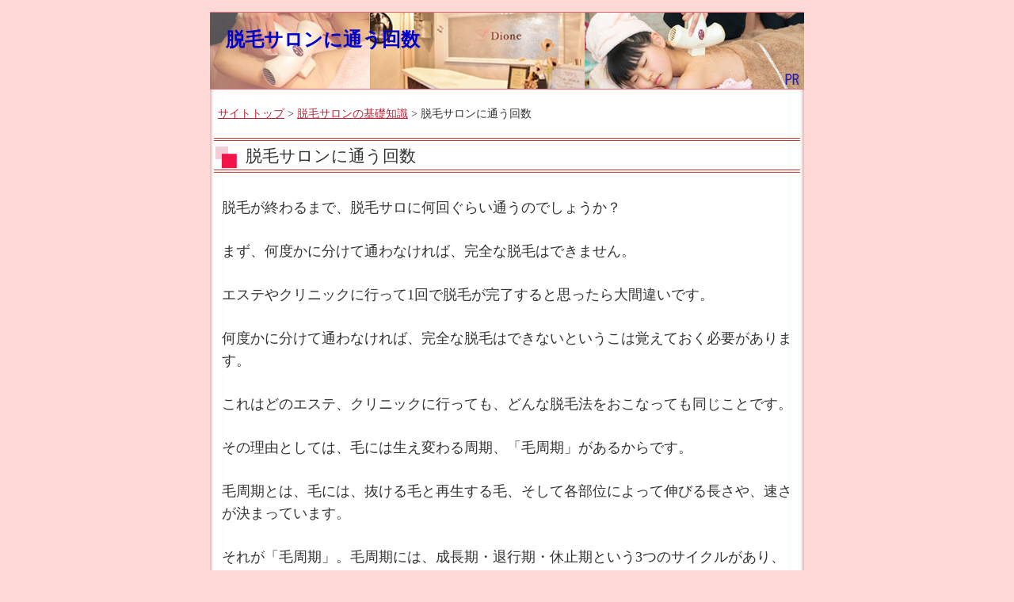

--- FILE ---
content_type: text/html
request_url: http://datumouweby.ready.jp/datusal_tan_00005/category0001/contents0006.html
body_size: 2288
content:
<?xml version="1.0" encoding="Shift_JIS"?>
<!DOCTYPE html PUBLIC "-//W3C//DTD XHTML 1.0 Transitional//EN" "http://www.w3.org/TR/xhtml1/DTD/xhtml1-transitional.dtd">
<html xmlns="http://www.w3.org/1999/xhtml" xml:lang="ja" lang="ja">
<head>
<meta http-equiv="Content-Type" content="text/html; charset=shift_jis" />
<meta http-equiv="Content-Style-Type" content="text/css" />
<meta http-equiv="Content-Script-Type" content="text/javascript" />
<meta name="viewport" content="width=device-width,initial-scale=1" />
<meta name="keywords" content="脱毛サロン,通う,回数" />
<meta name="description" content="脱毛サロンに通う回数" />



<link rel="stylesheet" href="../css/import.css" type="text/css" media="screen,tv,print" />
<link rel="alternate" type="application/rss+xml" title="ROR" href="../ror.xml" />
<link rel="alternate" type="application/rss+xml" title="RSS 1.0" href="../rss10.xml" />
<title>脱毛サロンに通う回数</title>
<style type="text/css"><!--#header{height: 96px;}--></style>
</head>

<body>
<div id="container">

<div id="box_body">
<div id="header">
<h1>脱毛サロンに通う回数</h1>
<h2><a href="../">脱毛サロンに通う回数</a></h2>
<div id="headertext">「ディオーネ」は痛みの軽減に特化した低温処理の「ハイパースキン脱毛法」を採用しております。敏感肌の人や子供でも脱毛できるほど痛くないだけでなく、肌に優しく美肌効果があることでも高く評価されている脱毛サロンです。</div>
</div>



<div id="contents">
<div id="main">

<div id="nav">
<p class="mbsp"><a href="../">サイトトップ</a>&nbsp;&gt;&nbsp;<a href="../category0001/">脱毛サロンの基礎知識</a>&nbsp;&gt;&nbsp;脱毛サロンに通う回数</p>

</div>

<!--記事 start-->

<!--記事タイトル start-->
<h3>脱毛サロンに通う回数</h3>

<!--記事タイトル end-->
<div class="contents">
<p class="mb1">脱毛が終わるまで、脱毛サロに何回ぐらい通うのでしょうか？</p>

<p class="mb1">まず、何度かに分けて通わなければ、完全な脱毛はできません。</p>

<p class="mb1">エステやクリニックに行って1回で脱毛が完了すると思ったら大間違いです。</p>

<p class="mb1">何度かに分けて通わなければ、完全な脱毛はできないというこは覚えておく必要があります。</p>

<p class="mb1">これはどのエステ、クリニックに行っても、どんな脱毛法をおこなっても同じことです。</p>

<p class="mb1">その理由としては、毛には生え変わる周期、「毛周期」があるからです。</p>

<p class="mb1">毛周期とは、毛には、抜ける毛と再生する毛、そして各部位によって伸びる長さや、速さが決まっています。</p>

<p class="mb1">それが「毛周期」。毛周期には、成長期・退行期・休止期という3つのサイクルがあり、これによって伸びる長さも決まります。</p>

<p class="mb1">■成長期：毛が伸びている状態で、成長が長ければ、それだけ毛は長く伸びます。</p>

<p class="mb1">■退行期：成長を終えた毛が、抜けおちるまでの期間。</p>

<p class="mb1">■休止期：毛が抜けて、次に成長を始めるまでの、皮膚の中で休んでいる期間。</p>

<p class="mb1">この3つのサイクルの中で休止期の時期は、毛が皮膚の中で休んでいる状態なので、電気脱毛でも脱毛できなければ、レーザーなどでも毛が表面に見えないので、脱毛はできません。</p>

<p class="mb1">このため、脱毛は1度だけでは処理できないのです。</p>

<p class="mb1">この毛周期を考えると、例えば、ワキならおおよそ2&sim;3ヶ月に1回、1年間で5、6回ほど脱毛に通う必要があります。</p>

<p class="ta-c"><a href="https://px.a8.net/svt/ejp?a8mat=3NIPCX+24W2GY+3W7I+HVV0H" rel="nofollow" target="_blank"><img border="0" width="468" height="60" alt="全身脱毛ディオーネ" src="https://www28.a8.net/svt/bgt?aid=220902369129&wid=147&eno=01&mid=s00000018171003004000&mc=1" /></a><img border="0" width="1" height="1" src="https://www17.a8.net/0.gif?a8mat=3NIPCX+24W2GY+3W7I+HVV0H" alt="blank" /></p>

</div>

<!--記事 END-->

</div>
<!--△main△-->

<div id="menu">
<dl>
<dt><a href="../category0001/">脱毛サロンの基礎知識</a></dt>
<dd><a href="../category0001/contents0001.html">脱毛の悩みや不安を解決するには</a></dd>
<dd><a href="../category0001/contents0002.html">脱毛サロンのメリットと注意点</a></dd>
<dd><a href="../category0001/contents0003.html">最近の脱毛サロン事情　</a></dd>
<dd><a href="../category0001/contents0004.html">脱毛サロンの選び方</a></dd>
<dd><a href="../category0001/contents0005.html">脱毛サロン体験コースについて</a></dd>
<dd><a href="../category0001/contents0006.html">脱毛サロンに通う回数</a></dd>
<dd><a href="../category0001/contents0007.html">脱毛の保証期間について</a></dd>
<dd><a href="../category0001/contents0008.html">全身脱毛とその注意点</a></dd>
<dd><a href="../category0001/contents0009.html">ハイパースキン脱毛とは</a></dd>
<dd><a href="../category0001/contents0010.html">ハイパースキン脱毛の特徴</a></dd>
</dl>
<dl>
<dt>リンク</dt>
<dd><a href="../link/link1.html">リンク集1</a></dd>
<dd><a href="../link/link2.html">リンク集2</a></dd>
<dd><a href="../link/link3.html">リンク集3</a></dd>
<dd><a href="../link/link4.html">リンク集4</a></dd>
</dl>


</div>

</div>


</div>

<div id="box_bottom">&nbsp;</div>
<p class="sitemap"><a href="../sitemap.html">サイトマップ</a></p>

<div id="footer">Copyright (C)<a href="../">「ディオーネ」は痛くない・美肌効果が期待できる脱毛サロンです。</a> All Rights Reserved.</div>

</div>

</body>
</html>

--- FILE ---
content_type: text/css
request_url: http://datumouweby.ready.jp/datusal_tan_00005/css/import.css
body_size: 174
content:
@charset "shift_jis";

/* Import Common css */
@import "common.css";				/* Browser Reset, Common Setting css */
@import "content.css";				/* Top Page Contents Setting CSS　*/

--- FILE ---
content_type: text/css
request_url: http://datumouweby.ready.jp/datusal_tan_00005/css/common.css
body_size: 4380
content:
@charset "shift_jis";


/*
		テーブル
-------------------------------------------------- */

/*陳列型テーブル（縦）*/

.exh-l{
	width: 760px;
	border-collapse:collapse;
	border: solid 1px #757575;
	text-align: left;
	margin:20px auto 40px auto;
}

.exh-l th{
	text-align: center;
	padding:0px 0px 4px 0px;
}


.exh-l img{
	border:0px;
	padding-bottom: 5px;
	padding-top: 5px;
}

.exh-l td{
	background-color: #F9F9F7;
	font-size: 14px;
	border: solid 1px #757575;
	padding: 10px;
}

.exh-l a{
	text-decoration: none;
	font-weight: bold;
	color:#003399;
}

.exh-l a:hover{
	text-decoration: underline;
	font-weight: bold;
	color:#cc0000;
}


/*陳列型テーブル（横）*/

.exh-s{
	width: 760px;
	border-collapse:collapse;
	border: solid 1px #757575;
	text-align: left;
	margin:20px auto 40px auto;
}

.exh-s th{
	text-align: center;
	padding:0px 0px 4px 0px;
}

.exh-s img{
	border:0px;
	padding-bottom: 5px;
	padding-top: 5px;
}

.exh-s td{
	background-color: #F9F9F7;
	font-size: 14px;
	text-align: center;
	border: solid 1px #757575;
	padding: 10px;
	width: 33%;
}

.exh-s a{
	text-decoration: none;
	font-weight: bold;
	color:#003399;
}

.exh-s a:hover{
	text-decoration: underline;
	font-weight: bold;
	color:#cc0000;
}


/*ランキング型テーブル*/

.rank-one{
	width: 760px;
	border-collapse:collapse;
	border: solid 1px #757575;
	text-align: left;
	margin:20px auto 40px auto;

}

.rank-one img{
	border:0px;
	padding-top: 5px;
	padding-bottom: 5px;
}

.rank-one th{
	font-size: 12px;
	line-height: 15px;
	text-align: center;
	background-color: #FFFDEE;   /*更新*/
	background-repeat: repeat-x;
	color: #000000;
	padding: 5px;
	border-bottom-width: 1px;
	border-bottom-style: solid;
	border-bottom-color: #757575;
	border-right-width: 1px;
	border-right-style: solid;
	border-right-color: #757575;
	width:50px;
}

.rank-one td{
	background-color: #FFFFFF;
	vertical-align: middle;
	padding:10px;
	vertical-align:top;
	font-size: 14px;
	border-bottom-width: 1px;
	border-bottom-style: solid;
	border-bottom-color: #757575;
}


.rank-one td a{
	text-decoration: none;
	font-weight: bold;
	color:#003399;
}

.rank-one td a:hover{
	text-decoration: underline;
	font-weight: bold;
	color:#cc0000;
}


.rank-one .rnkitem {
	width:140px;
	vertical-align: top;
	text-align: left;
	font-weight: bold;
}

.rank-one .rnkitem img {
	vertical-align: top;
}

.alt td{
	background-color:#F5F5F5;
}


/*ランキング型テーブル２*/

.rank-two{
	width: 760px;
	border-collapse:collapse;
	border: solid 1px #757575;
	text-align: left;
	margin:20px auto 40px auto;
}

.rank-two img {
	border: 0px;
	padding-bottom: 5px;
	padding-top: 5px;
}
	
.rank-two th{
	border:1px solid #999999;
	width:120px;
	text-align: center;
}

.rank-two td{
	border:1px solid #999999;
	padding: 5px 20px 5px 20px;
	line-height: 20px;
	font-size:14px;
}

.rank-two td a{
	text-decoration: none;
	color:#003399;
}

.rank-two td a:hover{
	text-decoration: underline;
	color:#cc0000;
}

.rank-two_i_title{
	background-color: #FFFDEE;   /*更新*/
	text-align: center;
	padding: 0px;
}

.rank-two_i_title img{
	padding: 0px;
}

.rank-two_c_title {
	background-color: #FFFDEE;   /*更新*/
	font-weight: bold;
	text-align: center;
	witdh: 500px;
}
	
.rank-two_c_title a {
	font-weight: bold;
	font-size: 20px;
}


/*ランキング型テーブル３*/

.rank-three{
	width: 760px;
	border-collapse:collapse;
	border: solid 1px #757575;
	text-align: left;
	margin:20px auto 40px auto;
}

.rank-three img {
	border: 0px;
	padding-bottom: 5px;
	padding-top: 5px;
}

.rank-three th{
	border:1px solid #999999;
}

.rank-three td{
	border:1px solid #999999;
	padding: 5px 10px 5px 10px;
	line-height: 20px;
	font-size:14px;
}

.rank-three td a{
	text-decoration: none;
	color:#003399;
}

.rank-three td a:hover{
	text-decoration: underline;
	color:#cc0000;
}


.rank-three_i_title{
	background-color: #FFFDEE;   /*更新*/
	text-align: center;
	padding: 0px;
}

.rank-three_i_title img{
	padding: 0px;
}

.rank-three_c_title {
	background-color: #FFFDEE;   /*更新*/
	font-weight: bold;
}

.rank-three_c_title a{
	font-size: 20px;
}


/*
		よく使う文字修飾
-------------------------------------------------- */

/*単色指定*/

.fc-red{ color: #ff0000; }	/*赤色*/
.fc-blue{ color: #0000ff; }	/*青色*/
.fc-yellow{ color: #ffff00; }	/*黄色*/
.fc-green{ color: #00ff00; }	/*緑色*/


/*太字*/

.fw-b{ font-weight: bold; }


/*単色指定＋太字*/

.fcw-red{ color: #ff0000; font-weight: bold; }		/*赤色太字*/
.fcw-blue{ color: #0000ff; font-weight: bold; }		/*青色太字*/
.fcw-yellow{ color: #ffff00; font-weight: bold; }	/*黄色太字*/
.fcw-green{ color: #00ff00; font-weight: bold; }	/*緑色太字*/


/*文字サイズ*/

.fs-80{ font-size: 80%; }
.fs-90{ font-size: 90%; }
.fs-110{ font-size: 110%; }
.fs-120{ font-size: 120%; }
.fs-130{ font-size: 130%; }
.fs-140{ font-size: 140%; }
.fs-150{ font-size: 150%; }


/*文字サイズ＋太字*/

.fsw-80{ font-weight: bold; font-size: 80%; }
.fsw-90{ font-weight: bold; font-size: 90%; }
.fsw-100{ font-weight: bold; font-size: 100%; }
.fsw-110{ font-weight: bold; font-size: 110%; }
.fsw-120{ font-weight: bold; font-size: 120%; }
.fsw-130{ font-weight: bold; font-size: 130%; }
.fsw-140{ font-weight: bold; font-size: 140%; }
.fsw-150{ font-weight: bold; font-size: 150%; }


/*テキストデコレーション*/

.td-n{ text-decoration: none; }
.td-u{ text-decoration: underline; }
.td-t{ text-decoration: line-through; }
.td-o{ text-decoration: overline; }
.td-b{ text-decoration: blink; }


/*アンダーライン＋α*/

/*下線＋赤文字*/

.tdu-r{
	text-decoration: underline;
	color: #ff0000;
}

/*下線＋赤文字＋太字*/

.tdu-rb{
	text-decoration: underline;
	color: #ff0000;
	font-weight: bold;
}		


/*下線＋赤文字＋太字１２０％*/

.tdu-rb120{
	text-decoration: underline;
	color: #ff0000;
	font-weight: bold;
	font-size: 120%;
}


/*単色指定＋文字サイズ*/

.fcs-red80{ color: #ff0000; font-size: 80%; }		/*赤色80%*/
.fcs-red120{ color: #ff0000; font-size: 120%; }		/*赤色120%*/
.fcs-red140{ color: #ff0000; font-size: 140%; }		/*赤色140%*/
.fcs-red160{ color: #ff0000; font-size: 160%; }		/*赤色160%*/


.fcs-blue80{ color: #0000ff; font-size: 80%; }		/*青色80%*/
.fcs-blue120{ color: #0000ff; font-size: 120%; }	/*青色120%*/
.fcs-blue140{ color: #0000ff; font-size: 140%; }	/*青色140%*/
.fcs-blue160{ color: #0000ff; font-size: 160%; }	/*青色160%*/


.fcs-yellow80{ color: #ffff00; font-size: 80%; }	/*黄色80%*/
.fcs-yellow120{ color: #ffff00; font-size: 120%; }	/*黄色120%*/
.fcs-yellow140{ color: #ffff00; font-size: 140%; }	/*黄色140%*/
.fcs-yellow160{ color: #ffff00; font-size: 160%; }	/*黄色160%*/


.fcs-green80{ color: #00ff00; font-size: 80%; }		/*緑色80%*/
.fcs-green120{ color: #00ff00; font-size: 120%; }	/*緑色120%*/
.fcs-green140{ color: #00ff00; font-size: 140%; }	/*緑色140%*/
.fcs-green160{ color: #00ff00; font-size: 160%; }	/*緑色160%*/


/*単色指定＋太字＋文字サイズ*/

.fcws-red80{ color: #ff0000; font-weight: bold; font-size: 80%; }	/*赤色太字80%*/	
.fcws-red120{ color: #ff0000; font-weight: bold; font-size: 120%; }	/*赤色太字120%*/
.fcws-red140{ color: #ff0000; font-weight: bold; font-size: 140%; }	/*赤色太字140%*/
.fcws-red160{ color: #ff0000; font-weight: bold; font-size: 160%; }	/*赤色太字160%*/


.fcws-blue80{ color: #0000ff; font-weight: bold; font-size: 80%; }	/*青色太字80%*/	
.fcws-blue120{ color: #0000ff; font-weight: bold; font-size: 120%; }	/*青色太字120%*/
.fcws-blue140{ color: #0000ff; font-weight: bold; font-size: 140%; }	/*青色太字140%*/
.fcws-blue160{ color: #0000ff; font-weight: bold; font-size: 160%; }	/*青色太字160%*/


.fcws-yellow80{ color: #ffff00; font-weight: bold; font-size: 80%; }	/*黄色太字80%*/	
.fcws-yellow120{ color: #ffff00; font-weight: bold; font-size: 120%; }	/*黄色太字120%*/
.fcws-yellow140{ color: #ffff00; font-weight: bold; font-size: 140%; }	/*黄色太字140%*/
.fcws-yellow160{ color: #ffff00; font-weight: bold; font-size: 160%; }	/*黄色太字160%*/


.fcws-green80{ color: #00ff00; font-weight: bold; font-size: 80%; }	/*緑色太字80%*/	
.fcws-green120{ color: #00ff00; font-weight: bold; font-size: 120%; }	/*緑色太字120%*/
.fcws-green140{ color: #00ff00; font-weight: bold; font-size: 140%; }	/*緑色太字140%*/
.fcws-green160{ color: #00ff00; font-weight: bold; font-size: 160%; }	/*緑色太字160%*/


/*背景・黄色　文字・黒*/

.fb-yb{
	background-color: #ffff00;
	font-weight: bold;
	padding: 1px;
}


/*背景・黄色　文字・黒１２０％*/

.fb-yb120{
	background-color: #ffff00;
	font-weight: bold;
	padding: 1px;
	font-size: 120%;
}


/*背景・黄色　文字・黒１４０％*/

.fb-yb140{
	background-color: #ffff00;
	font-weight: bold;
	padding: 1px;
	font-size: 140%;
}


/*背景・黄色　文字・赤*/

.fb-yr{
	color: #ff0000;
	background-color: #ffff00;
	font-weight: bold;
	padding: 1px;
}


/*背景・黄色　文字・赤１２０％*/

.fb-yr120{
	color: #ff0000;
	background-color: #ffff00;
	font-weight: bold;
	padding: 1px;
	font-size: 120%;
}


/*背景・黄色　文字・赤１４０％*/

.fb-yr140{
	color: #ff0000;
	background-color: #ffff00;
	font-weight: bold;
	padding: 1px;
	font-size: 140%;
}


/*背景・赤　文字・白*/

.fb-rw{
	color: #ffffff;
	background-color: #ff0000;
	padding: 1px;
	font-weight: bold;
}	


/*背景・青　文字・白*/

.fb-bw{
	background-color: #0000ff;
	color: #ffffff;
	font-weight: bold;
	padding: 1px;
}	


/*背景・ピンク　文字・白*/

.fb-pw{
	color: #ffffff;
	font-weight: bold;
	background-color: #ff00ff;
	padding: 1px;
}


/*背景・緑　文字・黒*/

.fb-gb{
	background-color: #00ff00;
	padding: 1px;
	font-weight: bold;
}


/*背景・水色　文字・黒*/

.fb-ab{
	background-color: #00ffff;
	padding: 1px;
	font-weight: bold;
}


/*背景・橙色　文字・黒*/

.fb-ob{
	font-weight: bold;
	background-color: #ff6633;
	padding: 1px;
}


/*
		font-color
-------------------------------------------------- */

.fc-000{ color: #000000; }	/*黒色*/
.fc-333{ color: #333333; }	/*黒灰*/
.fc-666{ color: #666666; }	/*濃灰*/
.fc-999{ color: #999999; }	/*薄灰*/
.fc-ccc{ color: #cccccc; }	/*白灰*/
.fc-fff{ color: #ffffff; }	/*白色*/
.fc-900{ color: #990000; }	/*濃赤*/
.fc-009{ color: #000099; }	/*濃青*/
.fc-090{ color: #009900; }	/*濃緑*/
.fc-0ff{ color: #00ffff; }	/*水色*/
.fc-f63{ color: #ff6633; }	/*橙色*/
.fc-90f{ color: #9900ff; }	/*紫色*/
.fc-f0f{ color: #ff00ff; }	/*桃色*/
.fc-f00{ color: #ff0000; }	/*赤色*/
.fc-0f0{ color: #00ff00; }	/*緑色*/
.fc-ff0{ color: #ffff00; }	/*黄色*/
.fc-00f{ color: #0000ff; }	/*青色*/


/*												*/
/* ---------- これより以下は拡張設定 ----------	*/
/* ---------- 　使わない場合は放置　 ----------	*/
/*												*/



/*------------------------------------------------------------
		font-size
-------------------------------------------------------------*/

.fs-70{ font-size: 70%; }
.fs-80{ font-size: 80%; }
.fs-90{ font-size: 90%; }
.fs-110{ font-size: 110%; }
.fs-120{ font-size: 120%; }
.fs-130{ font-size: 130%; }
.fs-140{ font-size: 140%; }
.fs-150{ font-size: 150%; }
.fs-160{ font-size: 160%; }
.fs-170{ font-size: 170%; }
.fs-180{ font-size: 180%; }
.fs-190{ font-size: 190%; }
.fs-200{ font-size: 200%; }

.fs-08{ font-size: 0.8em; }
.fs-09{ font-size: 0.9em; }
.fs-10{ font-size: 1.0em; }
.fs-11{ font-size: 1.1em; }
.fs-12{ font-size: 1.2em; }
.fs-13{ font-size: 1.3em; }
.fs-14{ font-size: 1.4em; }
.fs-15{ font-size: 1.5em; }
.fs-16{ font-size: 1.6em; }
.fs-17{ font-size: 1.7em; }
.fs-18{ font-size: 1.8em; }
.fs-19{ font-size: 1.9em; }
.fs-20{ font-size: 2.0em; }
.fs-21{ font-size: 2.1em; }
.fs-22{ font-size: 2.2em; }
.fs-23{ font-size: 2.3em; }
.fs-24{ font-size: 2.4em; }
.fs-25{ font-size: 2.5em; }



/*------------------------------------------------------------
		line-height
-------------------------------------------------------------*/

.lh-110{ line-height: 110%; }
.lh-120{ line-height: 120%; }
.lh-130{ line-height: 130%; }
.lh-140{ line-height: 140%; }
.lh-150{ line-height: 150%; }
.lh-160{ line-height: 160%; }
.lh-170{ line-height: 170%; }
.lh-180{ line-height: 180%; }
.lh-190{ line-height: 190%; }
.lh-200{ line-height: 200%; }


/*------------------------------------------------------------
		text-decoration
-------------------------------------------------------------*/

.td-n{ text-decoration: none; }
.td-u{ text-decoration: underline; }
.td-o{ text-decoration: overline; }
.td-t{ text-decoration: line-through; }
.td-b{ text-decoration: blink; }


/*------------------------------------------------------------
		text-align
-------------------------------------------------------------*/
.ta-r{ text-align: right; }		/*右寄せ*/
.ta-l{ text-align: left; }		/*左寄せ*/


/*------------------------------------------------------------
		vertical-align
-------------------------------------------------------------*/

.va-t{ vertical-align: top; }	/*上寄せ*/
.va-m{ vertical-align: middle; }/*中央寄せ*/
.va-b{ vertical-align: bottom; }/*下寄せ*/


/*------------------------------------------------------------
		float
-------------------------------------------------------------*/

.fl-r{
	float: right;
	padding: 0 0 10px 10px;
}	/*右寄せ*/
.fl-l{
	float: left;
	padding: 0 10px 10px 0;
}	/*左寄せ*/


/*------------------------------------------------------------
		margin
-------------------------------------------------------------*/

.m0{ margin: 0px!important; }				/*全margin無し*/
.mt-0{ margin-top: 0px!important; }		/*上marginが0px*/
.mr-0{ margin-right: 0px!important; }		/*右marginが0px*/
.mb-0{ margin-bottom: 0px!important; }		/*下marginが0px*/
.ml-0{ margin-left: 0px!important; }		/*左marginが0px*/

.m1{ margin: 1px!important; }
.mt-1{ margin-top: 1px!important; }	
.mr-1{ margin-right: 1px!important; }
.mb-1{ margin-bottom: 1px!important; }
.ml-1{ margin-left: 1px!important; }

.m2{ margin: 2px!important; }
.mt-2{ margin-top: 2px!important; }	
.mr-2{ margin-right: 2px!important; }
.mb-2{ margin-bottom: 2px!important; }
.ml-2{ margin-left: 2px!important; }

.m3{ margin: 3px!important; }
.mt-3{ margin-top: 3px!important; }	
.mr-3{ margin-right: 3px!important; }
.mb-3{ margin-bottom: 3px!important; }
.ml-3{ margin-left: 3px!important; }

.m4{ margin: 4px!important; }
.mt-4{ margin-top: 4px!important; }	
.mr-4{ margin-right: 4px!important; }
.mb-4{ margin-bottom: 4px!important; }
.ml-4{ margin-left: 4px!important; }

.m5{ margin: 5px!important; }
.mt-5{ margin-top: 5px!important; }	
.mr-5{ margin-right: 5px!important; }
.mb-5{ margin-bottom: 5px!important; }
.ml-5{ margin-left: 5px!important; }

.m6{ margin: 6px!important; }
.mt-6{ margin-top: 6px!important; }	
.mr-6{ margin-right: 6px!important; }
.mb-6{ margin-bottom: 6px!important; }
.ml-6{ margin-left: 6px!important; }

.m7{ margin: 7px!important; }
.mt-7{ margin-top: 7px!important; }	
.mr-7{ margin-right: 7px!important; }
.mb-7{ margin-bottom: 7px!important; }
.ml-7{ margin-left: 7px!important; }

.m8{ margin: 8px!important; }
.mt-8{ margin-top: 8px!important; }	
.mr-8{ margin-right: 8px!important; }
.mb-8{ margin-bottom: 8px!important; }
.ml-8{ margin-left: 8px!important; }

.m9{ margin: 9px!important; }
.mt-9{ margin-top: 9px!important; }	
.mr-9{ margin-right: 9px!important; }
.mb-9{ margin-bottom: 9px!important; }
.ml-9{ margin-left: 9px!important; }

.m10{ margin: 10px!important; }
.mt-10{ margin-top: 10px!important; }
.mr-10{ margin-right: 10px!important; }
.mb-10{ margin-bottom: 10px!important; }
.ml-10{ margin-left: 10px!important; }

.m15{ margin: 15px!important; }
.mt-15{ margin-top: 15px!important; }
.mr-15{ margin-right: 15px!important; }
.mb-15{ margin-bottom: 15px!important; }
.ml-15{ margin-left: 15px!important; }

.m20{ margin: 20px!important; }
.mt-20{ margin-top: 20px!important; }
.mr-20{ margin-right: 20px!important; }
.mb-20{ margin-bottom: 20px!important; }
.ml-20{ margin-left: 20px!important; }

.m25{ margin: 25px!important; }
.mt-25{ margin-top: 25px!important; }
.mr-25{ margin-right: 25px!important; }
.mb-25{ margin-bottom: 25px!important; }
.ml-25{ margin-left: 25px!important; }

.m30{ margin: 30px!important; }
.mt-30{ margin-top: 30px!important; }
.mr-30{ margin-right: 30px!important; }
.mb-30{ margin-bottom: 30px!important; }
.ml-30{ margin-left: 30px!important; }

.m40{ margin: 40px!important; }
.mt-40{ margin-top: 40px!important; }
.mr-40{ margin-right: 40px!important; }
.mb-40{ margin-bottom: 40px!important; }
.ml-40{ margin-left: 40px!important; }

.m50{ margin: 50px!important; }
.mt-50{ margin-top: 50px!important; }
.mr-50{ margin-right: 50px!important; }
.mb-50{ margin-bottom: 50px!important; }
.ml-50{ margin-left: 50px!important; }

.m60{ margin: 60px!important; }
.mt-60{ margin-top: 60px!important; }
.mr-60{ margin-right: 60px!important; }
.mb-60{ margin-bottom: 60px!important; }
.ml-60{ margin-left: 60px!important; }

.m70{ margin: 70px!important; }
.mt-70{ margin-top: 70px!important; }
.mr-70{ margin-right: 70px!important; }
.mb-70{ margin-bottom: 70px!important; }
.ml-70{ margin-left: 70px!important; }


/*------------------------------------------------------------
		padding
-------------------------------------------------------------*/

.p0{ padding: 0px!important; }				/*全padding無し*/
.pt-0{ padding-top: 0px!important; }		/*上paddingが0px*/
.pr-0{ padding-right: 0px!important; }		/*右paddingが0px*/
.pb-0{ padding-bottom: 0px!important; }	/*下paddingが0px*/
.pl-0{ padding-left: 0px!important; }		/*左paddingが0px*/

.p1{ padding: 1px!important; }
.pt-1{ padding-top: 1px!important; }
.pr-1{ padding-right: 1px!important; }
.pb-1{ padding-bottom: 1px!important; }
.pl-1{ padding-left: 1px!important; }

.p2{ padding: 2px!important; }
.pt-2{ padding-top: 2px!important; }
.pr-2{ padding-right: 2px!important; }
.pb-2{ padding-bottom: 2px!important; }
.pl-2{ padding-left: 2px!important; }

.p3{ padding: 3px!important; }
.pt-3{ padding-top: 3px!important; }
.pr-3{ padding-right: 3px!important; }
.pb-3{ padding-bottom: 3px!important; }
.pl-3{ padding-left: 3px!important; }

.p4{ padding: 4px!important; }
.pt-4{ padding-top: 4px!important; }
.pr-4{ padding-right: 4px!important; }
.pb-4{ padding-bottom: 4px!important; }
.pl-4{ padding-left: 4px!important; }

.p5{ padding: 5px!important; }
.pt-5{ padding-top: 5px!important; }
.pr-5{ padding-right: 5px!important; }
.pb-5{ padding-bottom: 5px!important; }
.pl-5{ padding-left: 5px!important; }

.p6{ padding: 6px!important; }
.pt-6{ padding-top: 6px!important; }
.pr-6{ padding-right: 6px!important; }
.pb-6{ padding-bottom: 6px!important; }
.pl-6{ padding-left: 6px!important; }

.p7{ padding: 7px!important; }
.pt-7{ padding-top: 7px!important; }
.pr-7{ padding-right: 7px!important; }
.pb-7{ padding-bottom: 7px!important; }
.pl-7{ padding-left: 7px!important; }

.p8{ padding: 8px!important; }
.pt-8{ padding-top: 8px!important; }
.pr-8{ padding-right: 8px!important; }
.pb-8{ padding-bottom: 8px!important; }
.pl-8{ padding-left: 8px!important; }

.p9{ padding: 9px!important; }
.pt-9{ padding-top: 9px!important; }
.pr-9{ padding-right: 9px!important; }
.pb-9{ padding-bottom: 9px!important; }
.pl-9{ padding-left: 9px!important; }

.p10{ padding: 10px!important; }
.pt-10{ padding-top: 10px!important; }
.pr-10{ padding-right: 10px!important; }
.pb-10{ padding-bottom: 10px!important; }
.pl-10{ padding-left: 10px!important; }

.p15{ padding: 15px!important; }
.pt-15{ padding-top: 15px!important; }
.pr-15{ padding-right: 15px!important; }
.pb-15{ padding-bottom: 15px!important; }
.pl-15{ padding-left: 15px!important; }

.p20{ padding: 20px!important; }
.pt-20{ padding-top: 20px!important; }
.pr-20{ padding-right: 20px!important; }
.pb-20{ padding-bottom: 20px!important; }
.pl-20{ padding-left: 20px!important; }

.p30{ padding: 30px!important; }
.pt-30{ padding-top: 30px!important; }
.pr-30{ padding-right: 30px!important; }
.pb-30{ padding-bottom: 30px!important; }
.pl-30{ padding-left: 30px!important; }

.p40{ padding: 40px!important; }
.pt-40{ padding-top: 40px!important; }
.pr-40{ padding-right: 40px!important; }
.pb-40{ padding-bottom: 40px!important; }
.pl-40{ padding-left: 40px!important; }

.p50{ padding: 50px!important; }
.pt-50{ padding-top: 50px!important; }
.pr-50{ padding-right: 50px!important; }
.pb-50{ padding-bottom: 50px!important; }
.pl-50{ padding-left: 50px!important; }

.p60{ padding: 60px!important; }
.pt-60{ padding-top: 60px!important; }
.pr-60{ padding-right: 60px!important; }
.pb-60{ padding-bottom: 60px!important; }
.pl-60{ padding-left: 60px!important; }

.p70{ padding: 70px!important; }
.pt-70{ padding-top: 70px!important; }
.pr-70{ padding-right: 70px!important; }
.pb-70{ padding-bottom: 70px!important; }
.pl-70{ padding-left: 70px!important; }

--- FILE ---
content_type: text/css
request_url: http://datumouweby.ready.jp/datusal_tan_00005/css/content.css
body_size: 3675
content:
@charset "shift_jis";



/* 基本スタイル サイズ750px*/

body {
	margin: 0px;
	padding: 0px;
	text-align: center;
	color: #333333;
	font-size: 18px;
	line-height: 1.6em;
	background-color: #FFD9D7; /* 単色背景 */
	/* background: url(../img/body_grade_bg.jpg) #FFD9D7 0 0 repeat-x; グラデーション背景 */
}

div, p, h1, h2, h3, h4, h5, h6 {
	margin: 0px;
	padding: 0px;
	display: block;
	text-align: left;
}

h1, h3, h4, .title ,.menutitle{
	font-family: 'HGP創英角ｺﾞｼｯｸUB', 'Hiragino Kaku Gothic Pro', 'ヒラギノ角ゴ Pro W6', sans-serif;
	font-weight:normal;
}



h1,h2,h3,h4{
	clear:both;
}

.rank1,.rank2,.rank3,.rank4,.rank5,.point,.point1,.point2,.point3,.point4,.point5{
	font-family: 'HGP創英角ｺﾞｼｯｸUB', 'Hiragino Kaku Gothic Pro', 'ヒラギノ角ゴ Pro W6', sans-serif;
	font-weight:normal;
}


/*
//見出しを通常のフォントにする場合は／* と *／ を削除
h3, h4 ,h5 ,h6{
	font-family: sans-serif;
	font-weight:bold;
}
*/

.FloatEnd {
	clear: both;
	display: block;
	height: 1px;
}

img{
	max-width:100%;
	height:auto;
}

/*行間隔*/

p.mb0 {
	margin-bottom: 0.6em;
	
}

p.mb1 {
    margin-bottom: 1.5em;
}

p.mb2 {
    margin-bottom: 2em;
}

p.mb3 {
    margin-bottom: 3em;
}

p.mb4 {
    margin-bottom: 4em;
}


hr.mbhr {
	 margin-bottom: 3em;
	
}

p.mbsp {
    margin-top: 1.5em;	
}

.ta-c{ 
       text-align: center;
       margin-bottom: 3em;

}	/*中央寄せ　文末*/

.ta-cm{ 
       text-align: center;
       margin-bottom: 1.5em;

}	/*中央寄せ 文中*/


.ta-cg{ 
       text-align: center;
       
}	/*中央寄せ google*/





/* -------- リンク */
a{
	color:#BD2534; /* 更新 */
}
a:visited{
	color:#BD2534; /* 更新 */
}

a:hover{
	color:#FF0000;
}

a img {
  border: none;
  text-decoration: none;
}

.txt-img img{
	margin-top: 0px;
	margin-right: 10px;
	margin-bottom: 10px;
	margin-left: 10px;
}

.exh-l{
	width:640px;
	
}



/* 文字装飾 */

strong {
  margin: 0 0.2em;
  padding: 0;
  font-weight: bold;
}


em {
  margin: 0 0.2em;
  padding: 0;
  font-weight: normal;
  text-decoration: underline;
}




/* ---------------- リスト */
ul, ol {
  display: block;
  _margin-left:0;
  _margin-right:0;
}

dl{
	margin:0;
	padding:0;
}

ul {
	margin-top: 10px;
	margin-bottom: 10px;
	_margin-left: 20px;
	_padding-left: 20px;
}

ol {
	list-style-type: decimal;
	margin-top: 10px;
	margin-right: 0;
	margin-bottom: 10px;
	margin-left: 0;
	_margin-left: 30px;
	_padding-left: 20px;
}

first-child+html ol{
	margin-left: 30px;
	padding-left: 20px;
}

li {
	display: list-item;
	margin: 0;
}

ul li {
	list-style-type: none;
	list-style-image: url(../img/li.gif);
}


p {
	width: auto;
	margin-right: auto;
	margin-left: auto;
	margin-top: 0px;
	margin-bottom: 0px;
}





/* 基本レイアウト */

#container {
	width: 750px;
	margin:15px auto;
	padding:0px 5px;
}


/*#box_top {
	background-image: url(../img/box_top.jpg);
	background-repeat: no-repeat;
	background-position: center top;
	height: 46px;
	line-height: 46px;
	padding-top: 4px;
	overflow: hidden;	
	width: 320px;
}*/

/*#box_top h1{
	color:#306;
	text-indent:-9999px;
	
}*/

#box_body {
	width: 750px;
	background-image: url(../img/box_body.jpg);
	background-repeat: repeat;
	background-position: 0 0;
	padding: 0px 0 0px 0;
	
}

#box_bottom {
	background-image: url(../img/box_bottom.jpg);
	background-repeat: no-repeat;
	background-position: center bottom;
	margin-bottom: 10px;
	height: 25px;
	width: 100%;
}

#header {
	width: 750px;
	height: 96px;
	background-image: url(../img/header.jpg);
	overflow:hidden;
	background-repeat: no-repeat;
	background-position: left top;
	/*margin:0 3px;*/
	border-top:solid 1px #EB6A71; /* 更新 */
	border-bottom:solid 1px #EB6A71; /* 更新 */
}

#header h1 { 
    line-height:10px;	
	font-size:9px;
	text-indent:-9999px;
	
}


#header h2{
	width: 700px;
	font-size: 24px;
	line-height: 36px;
	position: relative;
	left: 20px;
	top:-30px;
	font-family:Verdana, Geneva, sans-serif;
}
	


#header h2  a, #header  h2  a:visited{
	color: #00C; /* 更新 */







	text-decoration: none;
	
}

#headertext {
	/*text-align: left;
	font-size: 11px;
	line-height: 130%;
	height:100px;
	position: relative;
	left: 10px;
	top: 100px;
	color:#306;*/
	text-indent:-9999px;
	
}

/* コンテンツ */

.contents{
	margin-bottom: 25px;
	padding: 10px 10px;
}

.contents a{
	color: #0000ff;
}

.contents-border{
	background-image: url(../img/dott.gif);
	line-height: 22px;
	font-size: 13px;
	background-position: 0px 5px;
	margin:10px 10px 25px 10px;
	padding: 10px 14px;
}

.contents-border a{
	color: #0000ff;
}

#nav {
	font-size: 0.775em;
	line-height: 1.5em;
	margin-bottom:15px;
	margin-left:5px;
}



#contents {
	width:auto;
	height:auto;
	
	/*_height:10px;
	/*padding-top: 10px;
	padding-bottom: 10px;
	min-height:400px;
	/*margin-top:15px;*/
	
}

#menu:after,#contents:after{
	height: 1px;
	overflow: hidden;
	content: "";
	display: block;
	clear: both;
}

/*********** 追加　start*******/

#navi_menu {
	width:auto;
	height:auto;
	/*background-color:#F00;*/
	margin-bottom:10px;
	/*padding-bottom:0.5px;*/
 
}

.menu01{
	
 width:740px;
/* height:50px;*/
  height:auto;
/* padding-left:1px;*/
 margin-left:-40px; 
 
}


.menu01 li{
    width:740px;
    height:60px;
   /* float:left;*/
    background-image:url(../org_img/org_img_12.jpg);
  /* border-left: 2px solid #00F;*/
  text-align:center;
}

.menu01 li a {
    font-weight:bold;
    font-size:20px;
    line-height:60px;
    color:#FFF;
	margin-left:30px;
	font-family:Verdana, Geneva, sans-serif;
	

}

.menu01 li a:hover {
 color:#F00;  
 background-image:url(../org_img/org_img_13.jpg); 

}

.menu02{
	
 width:740px;
/* height:50px;*/
  height:auto;
/* padding-left:1px;*/
 margin-left:-40px; 
 
}






.menu02 li{
    width:740px;
    height:60px;
   /* float:left;*/
    background-image:url(../org_img/org_img_12.jpg);
  /* border-left: 2px solid #00F;*/
  text-align:center;
}

.menu02 li a {
    font-weight:bold;
    font-size:20px;
    line-height:60px;
    color:#FFF;
	margin-left:30px;
	font-family:Verdana, Geneva, sans-serif;
	

}

.menu02 li a:hover {
 color:#F00;  
 background-image:url(../org_img/org_img_13.jpg); 

}


#open{
 width:auto;
 height:60px;
/* display:block;*/
 padding-left:30px;
  background-image:url(../org_img/org_img_13.jpg);
  font-size:20px;
 line-height:60px;
 font-family:"ＭＳ Ｐ明朝", "MS PMincho", "ヒラギノ明朝 Pro W3", "Hiragino Mincho Pro", serif;
     color:#F00;
   
}

table td{
 font-size:12px;
 
}

#menu dl dt a:hover , #menu dl dd  a:hover{
 background-color: #F6E8E5;
 color:#F00;
}


img { 
    max-width:100%; 
    height:auto; 
}


/** *****追加　end********/


/* フッター */


#footer {
	text-align: center;
	color: #666666;
	line-height: 30px;
}
#footlink {
	text-align: center;
	color: #666666;
	font-size: 12px;
	padding-top: 4px;
	padding-bottom: 4px;
}
#footlink a {
	color: #666666;
	margin-left:5px;
	margin-right:5px;
}


#footer a{
	color: #666666;
	text-decoration: none;
}






p.sitemap {
	text-align: center;
	color: #666666;
	font-size: 14px;
	padding-top: 4px;
	padding-bottom: 4px;
}
p.sitemap a {
	color: #666666;
	margin-left:5px;
	margin-right:5px;
}


/* レイアウト差分 */


#free {
	padding-top:20px;
	padding-right: 40px;
	padding-left: 40px;
}

#free2 {
	padding-top:20px;
	padding-right: 40px;
	padding-left: 40px;
}




#contents {
	padding-right: 5px;
	padding-left: 5px;
}


#main {
	/*width: 830px;*/
	width: auto;
}

#menu {
	width: auto;
	padding-top: 10px;
	clear:both;
}



/* 各種見出し */

h1 {
	font-weight: normal;
	font-size: 16px;
	padding-right: 15px;
	padding-left: 50px;
	color: #666666;
	line-height: 46px;
	/*background-image: url(../img/h1.jpg);*/
	background-repeat: no-repeat;
	background-position: 20px center;
	height: 46px;
}

#main  h2 {
	font-size: 18px;
	line-height: 34px;
	background-repeat: repeat-x;
	background-position: left top;
	background-image: url(../img/h3.jpg);
	margin-bottom: 5px;
	margin-top: 5px;
	color: #F03; /* 更新 */
	/*padding-left: 1px;*/
	overflow: hidden;
	padding-left:10px;
	
}

#main h3  {
	font-size: 21px;
	line-height: 18px;
	background-image: url(../img/h4.jpg);
	background-repeat: no-repeat;
	margin-top: 20px;
	margin-bottom: 20px;
	background-position: left bottom;
	padding-right: 8px;
	padding-left: 40px;
	padding-top: 10px;
	padding-bottom: 8px;
	color: #333333;
	border-bottom: double 4px #C33;
	border-top:double 4px #C33;
}


#main  h5{
	background-image: url(../img/h5.jpg);
	background-position: left 2px;
	background-repeat: no-repeat;
	font-size: 15px;
	line-height:22px;
	text-indent: 25px;
	margin-top: 10px;
	margin-bottom: 3px;
}

#main  h6{
	background-image: url(../img/h6.jpg);
	background-repeat: no-repeat;
	background-position: left center;
	padding-left: 20px;
	font-size: 15px;
	line-height: 20px;
	margin-top: 6px;
	margin-bottom: 6px;
}



/* サイトマップ */

#sitemap{
	padding-top: 0px;
	padding-right: 10px;
	padding-bottom: 0px;
	padding-left: 10px;
	
	
}

#sitemap dl{
	margin:0;
	padding:0;
}

#sitemap dl {
	list-style-type: none;
	list-style-image: none;
}


#sitemap dl {
	float: left;
	width: 740px;
	margin-top: 5px;
	margin-bottom: 5px;
	padding: 5px;
}

#sitemap dl dt {
	background-image: url(../img/sitemap_l1.jpg);
	line-height: 26px;
	height: 26px;
	text-indent: 25px;
	font-weight: bold;
	margin-bottom: 5px;
	margin-top:0px;
	background-repeat: no-repeat;
	background-position: 5px center;
}

#sitemap dl dd {
	background-image: url(../img/sitemap_l2.jpg);
	background-repeat: no-repeat;
	background-position: left 4px;
	line-height: 20px;
	text-indent: 15px;
	margin-left: 22px;
	margin-bottom: 3px;
}



/* カテゴリーリスト */

#contentslist {
	padding: 10px;
	margin-top: 10px;
	margin-bottom: 10px;

}

#contentslist dl {
	padding: 0px;
	margin-top: 10px;
	clear: both;
	background-image: url(../img/categorylist_bottom.jpg);
	background-position: center bottom;
	background-repeat: no-repeat;
	width: 700px;
}

#contentslist dl:after {
	clear: both;
}

.kiji_box{
	background-image: url(../img/categorylist_bottom.jpg);
	background-repeat: no-repeat;
	background-position: left bottom;
	margin:0;
	padding:0 0 15px 0;
	width:740px;
}

#contentslist dl dt {
	clear: none;
	background-image: url(../img/categorylist.jpg);
	background-repeat: no-repeat;
	font-size: 15px;
	padding-left: 35px;
	height: 30px;
	padding-bottom: 0px;
	padding-top: 0px;
	line-height: 30px;
	padding-right: 0px;
	background-position: left top;
	margin-top: 0px;
	margin-right: 0px;
	margin-bottom: 8px;
	margin-left: 0px;
	border: none;
}

#contentslist dl dd {
	font-size: 12px;
	line-height: 130%;
	color: #505050;
	padding: 7px 15px 15px 15px;
	margin: 0px;
}

#contentslist  .more {
	text-align: right;
	padding-right: 10px;
	padding-left: 10px;
	padding-bottom: 5px;
}
#contentslist .bottom {
	background-image: url(../img/categorylist_bottom.jpg);
	background-repeat: no-repeat;
	background-position: 0 0;
	height:15px;
	margin:0;
	padding:0;
	width:640px;

}

#contentslist hr {
	border:none;
}





#menu {

	width: 740px;
	margin-bottom: 15px;

}


#menu dl {
	zoom:100%;
}
#menu dl:after {
	content: " ";
	clear: both;
	height: 0;
	display: block;
	visibility: hidden;
}

#menu dl {
	width:740px;
	background-image: url(../img/menu02_bottom.jpg);
	background-position: center bottom;
	background-repeat: no-repeat;
	padding-bottom: 9px;
	margin-bottom:10px;

}
#menu  dl dt {
	list-style-type: none;
	list-style-image: none;
	margin: 0px;
	display: block;
	padding: 0px;
}
#menu  dl dd {
	float:left;
	list-style-type: none;
	list-style-image: none;
	margin: 0px 1px;
	display: block;
	padding: 0px;

}

#menu dl dt{
	line-height: 32px;
	background-image: url(../img/menu02_h4.jpg);
	width:740px;
	height: 32px;
	font-size:16px;

	color: #FFFFFF;
	text-align: center;
	margin-bottom:7px;
}
#menu dl dd{
	margin: 0 5px;
}
#menu dl dd a{
	line-height: 16px;
	display: block;
	font-size: 15px;
	text-decoration: none;
	background-image: url(../img/menu_bg02.gif);
	background-repeat: no-repeat;
	background-position: 5px center;
	margin-top: 0;
	margin-right: 5px;
	margin-bottom: 0px;
	margin-left: 10px;
	padding-top: 5px;
	padding-right: 6px;
	padding-bottom: 5px;
	padding-left: 20px;
	color: #BC464E;

}
#menu dl dt a:hover , #menu dl dd  a:hover{
	background-color: #F6E8E5;
}

